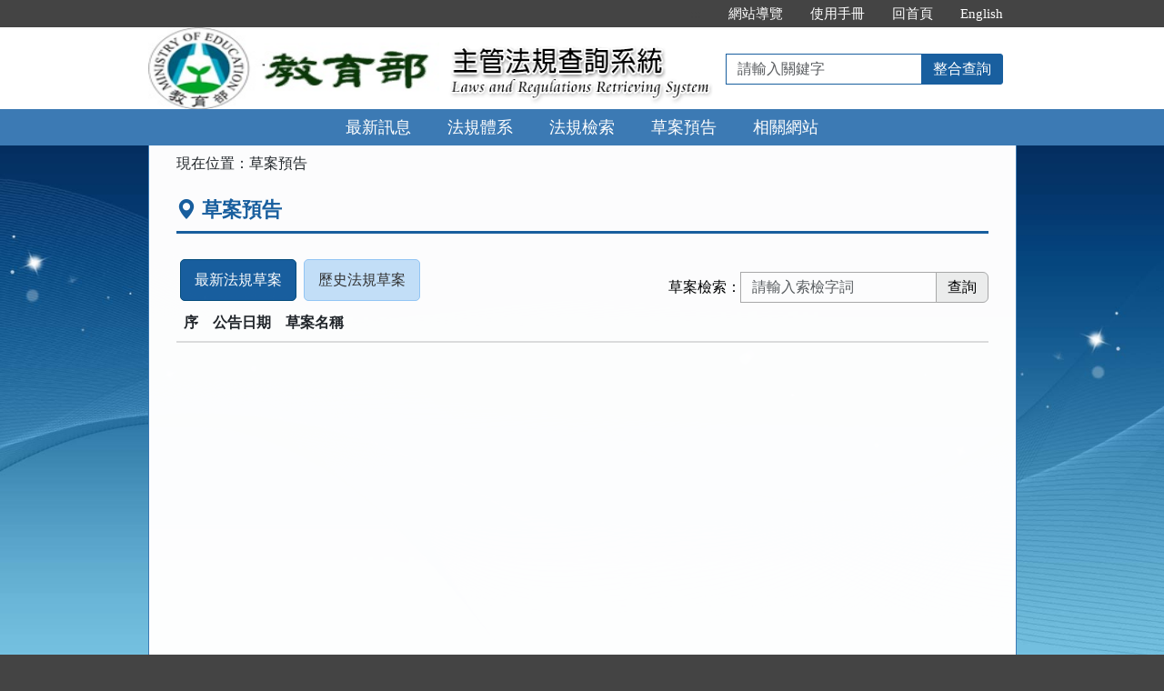

--- FILE ---
content_type: text/html; charset=utf-8
request_url: https://edu.law.moe.gov.tw/DraftForum.aspx?page=3
body_size: 23278
content:


<!DOCTYPE html>
<html lang="zh-Hant-TW">
<head><meta http-equiv="Content-Type" content="text/html; charset=utf-8" /><meta http-equiv="X-UA-Compatible" content="IE=edge" />
    <!-- 響應式網頁設定：若後端設定不開啟響應式網頁效果，則不顯示以下這一行 -->
    <meta id="ctl00_RWDSetup" name="viewport" content="width=590" /><title>
	教育部主管法規共用系統-草案預告-最新法規草案
</title>
    <!--[if lt IE 9]>
    <script src="/js/html5shiv.min.js"></script>
    <![endif]-->
    <link href="css/bootstrap.min.css" rel="stylesheet" type="text/css" media="screen" /><link href="css/bootstrap-icons.min.css" rel="stylesheet" type="text/css" /><link href="css/layout.css" rel="stylesheet" type="text/css" media="screen" /><link href="css/table.css" rel="stylesheet" type="text/css" media="screen" />
    <!-- 網站樣式設定：依據後端設定樣式編號，讀取對應的CSS檔 -->
    <link id="ctl00_TemplateID" href="/css/02.css" rel="stylesheet" type="text/css" media="all" /><link href="css/printweb.css" rel="stylesheet" type="text/css" media="print" /><link id="ctl00_linkURLImgUpdated" rel="icon" href="ImageHandler.ashx?Field=URLImg" />
    <!-- 網頁背景圖設定：若後端自行上傳背景圖，則顯示以下這一行 -->
    

    <script src="/js/jquery-3.7.1.min.js" type="text/javascript"></script>
    <script type="text/javascript">
        $(function () {
            //避免XFS攻擊
            if (top != self) { top.location = self.location; }
            //無障礙需求
            //$("pre").attr("title", "內容");
        });
    </script>
    <noscript><span style="color: #fff;">您的瀏覽器不支援JavaScript功能，若網頁功能無法正常使用時，請開啟瀏覽器JavaScript狀態</span></noscript>
    </head>
<body>
    <form name="aspnetForm" method="post" action="./DraftForum.aspx?page=3" id="aspnetForm">
<div>
<input type="hidden" name="__VIEWSTATE" id="__VIEWSTATE" value="HVe4rHw1w3UBDzA59l++Nds/6800yvMZH7rRRnwiO8GjJkugWpYX+IDQAoEy4vlcX1UdebnThQHiwbGSVm1Fgj5xzHexmlIwy3pH3BI5ZhIeURsSubYEV0fZAl5QoktAQrmY0VIG/BEUxKgSKpxpHGqtfBNUiReun0VIbFocq2mdRpnrzPKroZwySzlM4+MgUWrdEj10APplv1gD9ld6HGsz5ExgRRfWYghWh1/WHRBbwNxwGtyrm/qR198b4C4C1b/Y8mMtisdIxDmv0yL2hBhsZkpPn1Lx5I2Ek7nNxQIZFeR03i69lFDeSP1ywA4/cEs0LA2bn56xBb7HOuIAw9scjm6Xz0BKXsWK2fi7WuljEafcB0VcbWSCBpo3aPDZeZNuZFUzYike0GYqWZKaYLHco86ylOcIy6huZfjmQ5I2QMfRuU0s43AqYZPQlWkLWDJY/EZSg8Cg8lloFZYI9luTmsdYLcAmjI3Jvhl39IzIm4Noi7kXmvQipbLYnrgHPfcLZRsmqTSBb9ktwXQ6rEKRZ7oZ4Qc0OYndZXrjsJQbgfnxTec4NkDL8fmQhOpaGHiO5a68I/6f+gpqCa45b9RH6v9xv+q8bB7paew39CgdqUQq0LOoKF8K1w5gKAFZrloYmZpk5b47ASWvRleBth8i8O7JCfL3gwrZbM7ojE67wOeNGzKjeRpFGkHr3X5CxcMBOcQ5Tofz/[base64]/[base64]/jqwJLMPJ2LybIsuHN6yWkYBT8rqNbkHQzAx0d/JKpqK+zBdzvWPCHwJPmgnNbMVe3Ze7k6XIAU5IDorphKxJW1aOrO9d+AReD5Eu8Vezbdacntt6z8Vt1YdUBT4bF7KWgqny5NGnt3bjL8KrIaGu/9/oLOz8Jvglszck+S8ibJKBebIuSx+mQhxUU9M+1C72HgYSYMPA/+IQvwnzgxBvTZYWBQRx2yiXxWetn3KlHrSw9z8wIqHzUsJRnU2n+uZ6ifihUt92XyJJV6tYDY4nq/wqpHUtsNw4eqjfq8bv4u7aPnJBwD54o1GoS7VIpCr7S3l5fHy11pxtjBFajdPAldQeomYcvDg81ytJdD+r6dMtrmXD0S9FZFWVSSG79i+MX6HLqc7i14VT9lij8zfEiFqMsMxOlWQIAVPkD2CYUsMF6s2NqevrS0/R0v3Gl9OtgBGwF5Tpykr4gYxZt1dOYdHdgBE7MdbRarl1sCkxQuBdOCQ5gk8s+41kX6PbHzmS7UGGN6MYYzB9A4T6HzVq4lPHVQ2WPFA8kiK5VICvDOd4b/o+Bks3rfQ/aniWvuONmxxbPPUZy0/VRsK9ONY2C+s3Vfm+N++CNK74GZaBDS6Rk0faoIkblzaiFl871v4yw=" />
</div>

<div>

	<input type="hidden" name="__VIEWSTATEGENERATOR" id="__VIEWSTATEGENERATOR" value="EEAD92D1" />
	<input type="hidden" name="__EVENTTARGET" id="__EVENTTARGET" value="" />
	<input type="hidden" name="__EVENTARGUMENT" id="__EVENTARGUMENT" value="" />
	<input type="hidden" name="__VIEWSTATEENCRYPTED" id="__VIEWSTATEENCRYPTED" value="" />
	<input type="hidden" name="__EVENTVALIDATION" id="__EVENTVALIDATION" value="iFYZuKs3HBTY3pyj4Nlj8tsfredNccphtMZUxaWoCpuiB/K8f/[base64]" />
</div>
        
        <a href="#content" id="AM" class="sr-only sr-only-focusable A1">跳到主要內容區塊</a>
        <header>
            <div class="navbar navbar-expand-md navbar-default">
                <div id="ctl00_h1title" class="nav-system">主管法規查詢系統</div>
                <div class="header-con">
                    <!-- 上方選單 -->
                    <div class="collapse navbar-collapse header-nav">
                        <ul class="nav navbar-nav">
                            <li><a href="#U" id="AU" name="U" title="功能區塊" accesskey="U">:::</a></li>

                            <li><a href="SiteMapPage.aspx">網站導覽</a></li>
                            
                            <li id="ctl00_Manual_All"><a href="/UseManual/使用手冊20171020.pdf" title="下載使用手冊.pdf">使用手冊</a></li>
                            
                            
                            <li><a href="index.aspx">回首頁</a></li>
                            <li id="ctl00_Manual_Eng"><a href="EngNewsList.aspx">English</a></li>
                            
                        </ul>
                    </div>
                    <div class="navbar-header">
						<ul class="navbar-nav d-md-none m-menu">
                            <li class="nav-item text-nowrap">
                                <button type="button" class="navbar-toggler myNavbar" data-bs-toggle="collapse" data-bs-target="#myNavbar" aria-controls="myNavbar" aria-expanded="false" aria-label="功能選單">
                                    <span class="navbar-toggler-icon"></span>
                                </button>
                            </li>
                        </ul>
                        <!-- 領用機關Logo 圖片-->
                        <h1 class="logo">
                            <a href="index.aspx" id="ctl00_aUCName" title="教育部主管法規查詢系統：回首頁">
                                <img src="ImageHandler.ashx?Field=Logo" id="ctl00_imgUCName" width="320" height="90" alt="教育部logo：回主管法規查詢系統首頁" />
                            </a>
                        </h1>
                        <!-- 系統名稱Banner -->
                        <div class="sys-name">
                            <img src="images/logo_system.png" id="ctl00_imglogo" width="300" height="90" alt="主管法規查詢系統 Laws and Regulations Retrieving System" />
                        </div>
                        <!-- 上方整合查詢 -->
                        <div class="collapse navbar-collapse search-box">
                            <div class="navbar-form" role="search">
                                <div class="input-group">
                                    <label for="keyword1" class="sr-only">請輸入關鍵字</label>
                                    <input id="keyword1" type="text" class="form-control" accesskey="S" placeholder="請輸入關鍵字">
                                    <span class="input-group-btn">
                                        <button type="button" class="btn btn-default" onclick="GlobalCheckForm1();return false;">整合查詢</button>
                                    </span>
                                </div>
                            </div>
                        </div>
						<ul class="navbar-nav d-md-none m-search">
                            <li class="nav-item text-nowrap">
                                <button type="button" class="navbar-toggler mySearch" data-bs-toggle="collapse" data-bs-target="#mySearch" aria-controls="mySearch" aria-expanded="false" aria-label="查詢功能">
                                    <span class="bi bi-search"></span>
                                </button>
                            </li>
                        </ul>
                    </div>
                    <div class="clearfix"></div>
                </div>
                <!-- myNavbar 主選單 -->
                <nav class="collapse navbar-collapse menu" id="myNavbar" aria-label="主要功能選單">
                    <div class="menu-con">
                        <ul>
                            <li class="active"><a href="index.aspx">最新訊息</a></li>
                            <li><a href="LawCategoryMain.aspx?type=M" id="hlLawCategory">法規體系</a></li>
                            <li><a href="LawQuery.aspx">法規檢索</a></li>
                            <!-- 人事行政總處客制 -->
                            <li></li>
                            <!-- 環保署客制 -->
                            <li></li>
                            
                            <li><a href="DraftForum.aspx">草案預告</a></li>
                            <li><a href="WebList.aspx">相關網站</a></li>
                            <!-- 小螢幕才會顯示 -->
                            <li class="topmenu visible-xs"><a href="SiteMapPage.aspx">網站導覽</a></li>
                            
                            <li class="topmenu visible-xs"><a href="/UseManual/使用手冊20171020.pdf" title="下載使用手冊.pdf">使用手冊</a></li>
                            <li class="topmenu visible-xs"><a href="index.aspx">回首頁</a></li>
                            <li id="ctl00_Manual_Eng_mobile" class="topmenu visible-xs"><a href="EngNewsList.aspx">English</a></li>
                            
                        </ul>
                        <div class="clearfix"></div>
                    </div>
                </nav>
                <!-- mySearch 整合查詢 小螢幕顯示-->
                <div class="menu visible-xs" role="navigation">
                    <div class="collapse navbar-collapse" id="mySearch">
                        <div class="navbar-form" role="search">
                            <div class="input-group">
                                <label for="keyword2" class="sr-only">請輸入關鍵字</label>
                                <input id="keyword2" type="text" class="form-control" placeholder="請輸入關鍵字">
                                <button type="button" class="btn btn-default" onclick="GlobalCheckForm2();return false;">
                                    <i class="bi bi-search"><span class="sr-only">整合查詢</span></i>
                                </button>
                            </div>
                        </div>
                        <div class="clearfix"></div>
                    </div>
                </div>
            </div>
        </header>

        <!-- 主要內容 -->
        <div class="container-fluid con-bg">
            <div class="content-con" id="content" role="main">
                <a href="#C" id="AC" name="C" title="內容區塊" accesskey="C">:::</a>
                
    <input type="hidden" name="ctl00$cp_content$ctl00$forgeryToken" id="ctl00_cp_content_ctl00_forgeryToken" value="8fa9a9ab-2354-49fe-9257-97c8d70f7831" />
    <ol class="breadcrumb">
        現在位置：
        <li>草案預告</li>
    </ol>
    <div class="navbar navbar-expand-md text-con">
        <div class="text-title">
            <h2><i class="bi bi-geo-alt-fill"></i>草案預告</h2>
        </div>
        
    <div role="tabpanel">
        <!-- Nav tabs -->
        <ul class="nav myTab" role="navigation">
            <li id="ctl00_cp_content_liA" class="active"><a href="DraftForum.aspx">最新法規草案</a></li>
            <li id="ctl00_cp_content_liH"><a href="DraftForum.aspx?Type=H" id="ctl00_cp_content_aHDraft">歷史法規草案</a></li>
            
        </ul>
        <!-- 草案檢索 -->
        <div class="navbar-collapse collapse search-forum">
            <div class="navbar-form" role="search">
                <div id="ctl00_cp_content_pnlkeyword" class="input-group" onkeypress="javascript:return WebForm_FireDefaultButton(event, &#39;ctl00_cp_content_btnsearch&#39;)">
	
                	<label for="ctl00_cp_content_txtkeyword">草案檢索：</label>
                    <input name="ctl00$cp_content$txtkeyword" type="text" maxlength="128" id="ctl00_cp_content_txtkeyword" class="form-control" placeholder="請輸入索檢字詞" />
                    <span class="input-group-btn">
                        <input type="submit" name="ctl00$cp_content$btnsearch" value="查詢" onclick="return CheckForm();" id="ctl00_cp_content_btnsearch" class="btn btn-default" />
                    </span>
                
</div>
            </div>
        </div>
        <!-- Tab panes -->
        <div class="tab-content">
            <div role="tabpanel" class="tab-pane active" id="new">
                
                
                
                
                        <table id="tableList" class="table table-hover tab-list tab-forum">
                            <thead>
                                <tr>
                                    <th width="1%">序</th>
                                    <th width="6%">公告日期</th>
                                    <th>草案名稱</th>
                                </tr>
                            </thead>
                            <tbody>
                    
                        </tbody>
                            </table>
                            <!--- Page --->
                        <div id="ctl00_cp_content_rptList_ctl01_PagerButtom_navPager" class="pageZone">
    
</div>
<script>
    function changeSize(size) {
        var size = document.getElementById('ctl00_cp_content_rptList_ctl01_PagerButtom_ddlPage').value;
        var regexPage = /[&?\??]page=[0-9]+&?/;
        var regexSize = /[&?\??]size=[0-9]+&?/;
        var resultURL = location.href.replace(regexPage, "").replace(regexSize, "");
        if (resultURL.indexOf("?") > -1) {
            if (isLocalUrl(resultURL))
                window.open(encodeURI(resultURL) + "&size=" + encodeURIComponent(size));
            if (IsSafeUrl(resultURL))
                window.open(encodeURI(resultURL) + "&size=" + encodeURIComponent(size));
        } else {
            if (isLocalUrl(resultURL))
                window.open(encodeURI(resultURL) + "?size=" + encodeURIComponent(size));
            if (IsSafeUrl(resultURL))
                window.open(encodeURI(resultURL) + "?size=" + encodeURIComponent(size));
        }
    }

    function isLocalUrl(url) {
        try {
            const base = window.location.origin;
            const targetUrl = new URL(url, base);
            return targetUrl.origin === base;
        } catch (e) {
            return false;
        }
    }

    function IsSafeUrl(url) {
        const allowedDomains = [window.location.hostname];
        const targetUrl = new URL(url);

        return allowedDomains.includes(targetUrl.hostname);
    }
</script>

                    

                
            </div>
            <!-- temp end-->
        </div>
    </div>
    </div>

            </div>
            <div class="clearfix"></div>
        </div>
        <!-- 主要內容結束 -->

        <footer>

            
                    <div class="footer-con">
                        <a href="#Z" id="AF" name="Z" title="網站資訊區塊" accesskey="Z">:::</a>
                        <div class="clearfix"></div>
                        
                        <ul class="address">
                            <li>
                                教育部：10051臺北市中正區中山南路5號  ※本系統登載資料如與正式公文內容不同，以機關公發布或函頒者為準。</li>
                            <li>電話總機：
                                (02)7736-6666
                                傳真電話：(02)2397-6928</li>
                            <li>系統版本：<span id="ctl00_lblVersionDate">114.11.28</span></li>
                            <li>系統更新日期：<span id="ctl00_lblUpdateDate">114.12.30</span></li>
                            
                        </ul>

                        <ul class="logo-box">
                            <li id="ctl00_liAccessibilityUrl2_0_A"><a href="https://accessibility.moda.gov.tw/Applications/Detail?category=20201201142054" id="ctl00_aAccessibilityUrl2_0_A" title="通過A優先等級無障礙網頁檢測（另開新視窗）" target="_blank" rel="noopener noreferrer">
                                <img src="images/accessability.png" id="ctl00_imgAccessibilityDis2_0_A" width="88" height="31" alt="通過A優先等級無障礙網頁檢測" /></a></li>
                            
                            
                        </ul>
                        <div id="ctl00_divBrowsingPeople" class="visitors">瀏覽人數：114,011,163</div>
                    </div>
                
            <p id="gotop"><a role="button" href="#">回上方</a></p>
        </footer>
    
<script type="text/javascript">
//<![CDATA[
var theForm = document.forms['aspnetForm'];
if (!theForm) {
    theForm = document.aspnetForm;
}
function __doPostBack(eventTarget, eventArgument) {
    if (!theForm.onsubmit || (theForm.onsubmit() != false)) {
        theForm.__EVENTTARGET.value = eventTarget;
        theForm.__EVENTARGUMENT.value = eventArgument;
        theForm.submit();
    }
}
//]]>
</script>


<script src="/WebResource.axd?d=tNvjuQwpp8OzaeT4RG2Poc65fI5JoEuPpyfN6RL69q4ULmp8APk1s-3a-8gQ7F4bC5WBnMNn9hH90NqI07vChaP3v-WoJUH1cFfb5H0-8881&amp;t=638901824248157332" type="text/javascript"></script>
</form>
</body>
</html>
<script src="/js/bootstrap.min.js" type="text/javascript"></script>
<script src="/js/app.js" type="text/javascript"></script>
<script src="/js/FYLS.js"></script>
<script type="text/javascript">
    $(function () {
        ChangeFunUrl();
        $(window).resize(function () {
            ChangeFunUrl();
        });
    });
    function ChangeFunUrl() {
        //功能頁面切換：依據頁面寬度切換功能
        if ($(window).width() < 767) {
            $("#hlLawCategory").attr("href", "LawCategoryMain.aspx?type=M");
        }
        else {
            $("#hlLawCategory").attr("href", "LawCategoryMain.aspx");
        }
    }
    function QueryString(name) {
        var AllVars = window.location.search.substring(1);
        var Vars = AllVars.split("&");
        for (i = 0; i < Vars.length; i++) {
            var Var = Vars[i].split("=");
            if (Var[0] == name) return Var[1];
        }
        return "";
    }
    function GlobalCheckForm1() {
        var keyword = $.trim($("#keyword1").val());
        //全文檢索字詞不得為空值
        if (keyword == "") {
            alert("請輸入「檢索字詞」！");
            return false;
        }
        //全文檢索字詞格式綜合判斷
        if (keyword != "" && !validKeys(keyword)) {
            alert("檢索字詞格式錯誤！請檢查後重新輸入！");
            return false;
        }
        if (keyword != "" && isFullWidthText(keyword)) {
            alert("檢索字詞格式錯誤！請檢查後重新輸入！")
            return false;
        }
        window.open("SearchAllResultList.aspx?KW=" + encodeURIComponent(keyword));
    }
    function isFullWidthText(text) {
        for (let i = 0; i < text.length; i++) {
            const charCode = text.charCodeAt(i);
            if ((charCode >= 0xFF01 && charCode <= 0xFF60) ||
                (charCode >= 0xFFE0 && charCode <= 0xFFE6)) {
                continue;
            }
            return false;
        }
        return true;
    }
    function GlobalCheckForm2() {
        var keyword = $.trim($("#keyword2").val());
        //全文檢索字詞不得為空值
        if (keyword == "") {
            alert("請輸入「檢索字詞」！");
            return false;
        }
        //全文檢索字詞格式綜合判斷
        if (keyword != "" && !validKeys(keyword)) {
            alert("檢索字詞格式錯誤！請檢查後重新輸入！");
            return false;
        }
        if (keyword != "" && isFullWidthText(keyword)) {
            alert("檢索字詞格式錯誤！請檢查後重新輸入！")
            return false;
        }
        window.open("SearchAllResultList.aspx?KW=" + encodeURIComponent(keyword));
    }
</script>
<script type="text/javascript">
    $(document).ready(function () {
        $(document).on("keydown", function (e) {
            if (e.key === "Enter") {
                var active = document.activeElement;
                console.log("目前焦點元素：", active.id);
                if (active && active.id === "keyword1") {
                    // 使用者焦點在 Master 的檢索輸入欄位，才觸發整合查詢
                    GlobalCheckForm1();
                    e.preventDefault();  // 阻止預設送出表單
                    return false;
                }
                if (active && active.id === "keyword2") {
                    // 使用者焦點在 Master 的檢索輸入欄位，才觸發整合查詢
                    GlobalCheckForm2();
                    e.preventDefault();  // 阻止預設送出表單
                    return false;
                }
            }
        });
    });
</script>


    <script>
        function CheckForm() {
            var keyword = $.trim($("#ctl00_cp_content_txtkeyword").val());
            //全文檢索字詞格式綜合判斷
            if (keyword != "" && !validKeys(keyword)) {
                alert("檢索字詞格式錯誤！請檢查後重新輸入！");
                return false;
            }
            if (keyword != "" && isFullWidthText(keyword)) {
                alert("檢索字詞格式錯誤！請檢查後重新輸入！")
                return false;
            }
            return true;
        }
        function isFullWidthText(text) {
            for (let i = 0; i < text.length; i++) {
                const charCode = text.charCodeAt(i);
                if ((charCode >= 0xFF01 && charCode <= 0xFF60) ||
                    (charCode >= 0xFFE0 && charCode <= 0xFFE6)) {
                    continue;
                }
                return false;
            }
            return true;
        }
    </script>

